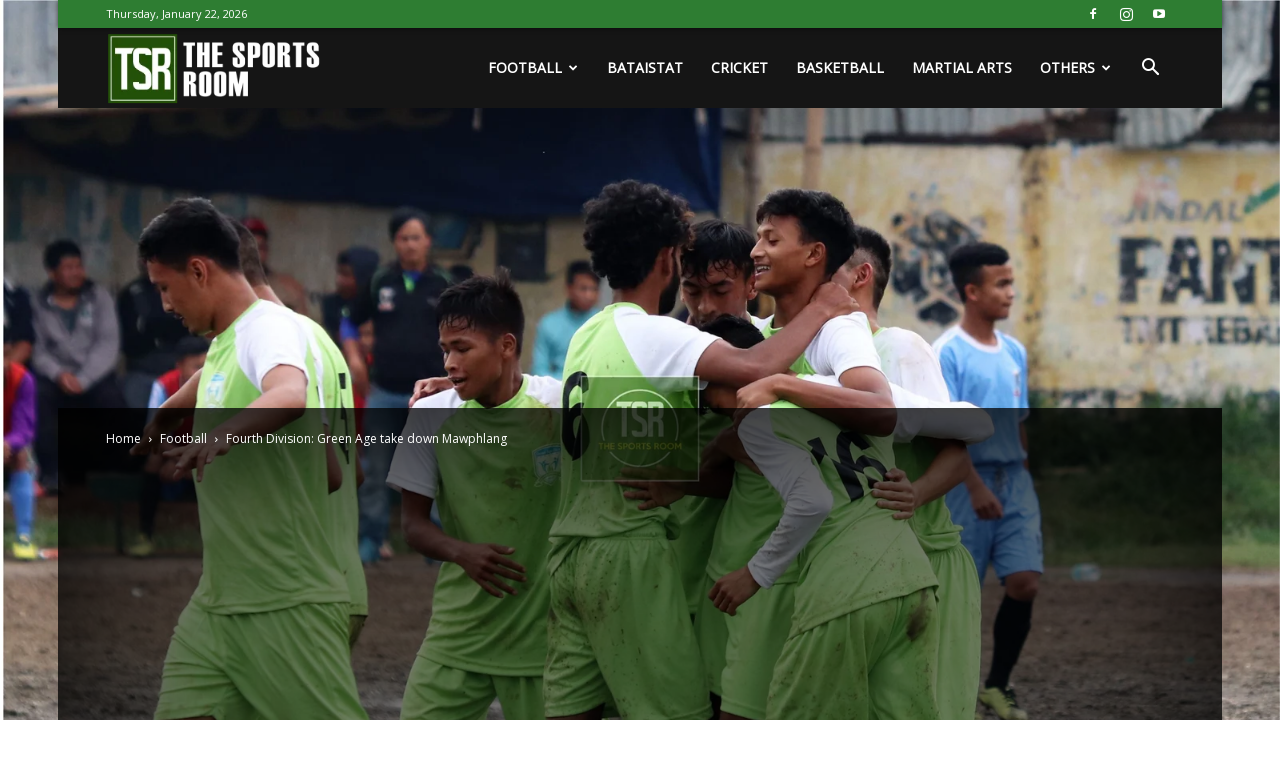

--- FILE ---
content_type: text/html; charset=utf-8
request_url: https://www.google.com/recaptcha/api2/aframe
body_size: 270
content:
<!DOCTYPE HTML><html><head><meta http-equiv="content-type" content="text/html; charset=UTF-8"></head><body><script nonce="eTqyAuNVMQzRJzkR_ByRpw">/** Anti-fraud and anti-abuse applications only. See google.com/recaptcha */ try{var clients={'sodar':'https://pagead2.googlesyndication.com/pagead/sodar?'};window.addEventListener("message",function(a){try{if(a.source===window.parent){var b=JSON.parse(a.data);var c=clients[b['id']];if(c){var d=document.createElement('img');d.src=c+b['params']+'&rc='+(localStorage.getItem("rc::a")?sessionStorage.getItem("rc::b"):"");window.document.body.appendChild(d);sessionStorage.setItem("rc::e",parseInt(sessionStorage.getItem("rc::e")||0)+1);localStorage.setItem("rc::h",'1769063472731');}}}catch(b){}});window.parent.postMessage("_grecaptcha_ready", "*");}catch(b){}</script></body></html>

--- FILE ---
content_type: text/css
request_url: https://thesportsroom.in/wp-content/plugins/sportspress/assets/css/sportspress-style.css?ver=2.7
body_size: 1975
content:
/* SportsPress Templates */

.sp-template,
.sp-data-table,
.sp-table-caption {
	font-family: "Roboto", "Helvetica", sans-serif;
}

.sp-template {
	clear: both;
	overflow: hidden;
}

/*
 * Note: !important everything below to enforce overrides.
 * This stylesheet can be disabled via SportsPress General Settings.
 */

.sp-template h1,
.sp-template h2,
.sp-template h3,
.sp-template h4,
.sp-template h5,
.sp-template h6,
.sp-data-table h1,
.sp-data-table h2,
.sp-data-table h3,
.sp-data-table h4,
.sp-data-table h5,
.sp-data-table h6,
.sp-table-caption h1,
.sp-table-caption h2,
.sp-table-caption h3,
.sp-table-caption h4,
.sp-table-caption h5,
.sp-table-caption h6 {
	font-family: "Roboto", "Helvetica", sans-serif !important;
}

.sp-template {
	margin-bottom: 20px !important;
}

.sp-template *,
.sp-data-table *,
.sp-table-caption {
	box-sizing: border-box !important;
	font-weight: 400 !important;
	text-transform: none !important;
	letter-spacing: normal !important;
	color: #333 !important;
}

.sp-table-caption {
	margin: 0 !important;
	padding: 15px !important;
	background: #fff !important;
	border: 1px solid #e5e5e5 !important;
	border-bottom: none !important;
	font-size: 20px !important;
	font-weight: 400 !important;
	line-height: 1.5 !important;
	display: table !important;
	width: 100% !important;
}

/* Color Resets */

.sp-template input,
.sp-data-table input,
.sp-template .sp-event-logos,
.sp-template .sp-event-staff {
	color: initial !important;
}

/* Links */

.sp-template a,
.sp-data-table a {
	box-shadow: none !important;
	border: none !important;
	text-decoration: none !important;
	font-weight: inherit !important;
	color: #00a69c !important;
}

.sp-template a:hover,
.sp-data-table a:hover {
	text-decoration: underline !important;
}

.sp-template a:hover .dashicons,
.sp-template a:hover [class^="sp-icon-"], [class*=" sp-icon-"],
.sp-data-table a:hover .dashicons,
.sp-data-table a:hover [class^="sp-icon-"], [class*=" sp-icon-"] {
	text-decoration: none !important;
}

.sp-view-all-link {
	padding: 10px 15px !important;
	margin: 0 !important;
	background: #fff !important;
	border: 1px solid #e5e5e5 !important;
	border-top: none !important;
	overflow: hidden !important;
	display: table !important;
	width: 100% !important;
	text-align: right !important;
}

.sp-view-all-link a {
	font-size: 12px !important;
	font-weight: 400 !important;
	line-height: 1.5 !important;
	text-decoration: none !important;
	color: rgba(51,51,51,0.5) !important;
}

.sp-view-all-link a:hover {
	color: #333 !important;
	text-decoration: none !important;
}

.sp-form-events a:hover {
	color: #fff !important;
	text-decoration: none !important;
}

/* Images */

.sp-template img {
	display: inline-block !important;
	box-shadow: none !important;
}

/* Tables */

.sp-data-table {
	margin: 0 !important;
	background: #fff !important;
	border-collapse: collapse !important;
	border: 1px solid #e5e5e5 !important;
	width: 100% !important;
}

.sp-data-table tr {
	border: none !important;
}

.sp-data-table th,
.sp-data-table td {
	font-size: 13px !important;
	font-weight: 400 !important;
	line-height: 1.5 !important;
	border: 1px solid #e5e5e5 !important;
	padding: 5px 10px !important;
	text-align: center !important;
}

.sp-data-table th {
	font-size: 12px !important;
	font-weight: 500 !important;
	background: #fff !important;
	color: #999 !important;
	border: none !important;
}

.sp-data-table th a {
	color: inherit !important;
}

.sp-data-table .sp-highlight,
.sp-data-table .highlighted td {
	font-weight: 500 !important;
	background: #f9f9f9 !important;
}

/* Galleries */

.sp-template-gallery .sp-gallery-wrapper {
	border: 1px solid #e5e5e5 !important;
	background: #fff !important;
	display: table !important;
	width: 100% !important;
}

.sp-template-gallery .gallery-item {
	padding: 0 !important;
	margin: 0 !important;
	position: relative !important;
}

.sp-template-gallery .gallery-item a {
	display: block !important;
	color: #999 !important;
}

.sp-template-gallery .gallery-item img {
	display: block !important;
	border: none !important;
	padding: 0 !important;
	margin: 0 !important;
	border-radius: 0 !important;
}

.sp-template-gallery .gallery-caption {
	padding: 0 !important;
	margin: 0 !important;
	font-size: 12px !important;
	font-style: normal !important;
	font-weight: 500 !important;
	text-align: center !important;
	color: #999 !important;
	line-height: 1.5 !important;
	padding: 5px 10px !important;
}

.sp-template-gallery .gallery-caption strong {
	color: #fff !important;
	background: #00a69c !important;
	display: block !important;
	font-weight: 400 !important;
	font-size: 13px !important;
	line-height: 1.5 !important;
	position: absolute !important;
	left: 0 !important;
	top: 0 !important;
	padding: 5px 10px !important;
}

.sp-template-staff-gallery .gallery-caption strong {
	display: none !important;
}

.sp-template-gallery .sp-gallery-group-name {
	margin: 0 !important;
	padding: 15px !important;
	background: #fff !important;
	border-bottom: 1px solid #e5e5e5 !important;
	font-size: 20px !important;
	font-weight: 400 !important;
	line-height: 1.5 !important;
	display: block !important;
}

/* Countdowns */

.sp-template-countdown .sp-event-name,
.sp-template-countdown .sp-event-venue,
.sp-template-countdown .sp-event-league,
.sp-template-countdown .sp-event-date {
	margin: 0 !important;
	padding: 5px 10px !important;
	text-align: center !important;
	line-height: 1.5 !important;
	display: table !important;
	width: 100% !important;
	background: #fff !important;
	border: 1px solid #e5e5e5 !important;
	border-bottom: none !important;
}

.sp-template-countdown .sp-event-name {
	font-size: 13px !important;
	font-weight: 400 !important;
	color: #333 !important;
}

.sp-template-countdown .sp-event-venue,
.sp-template-countdown .sp-event-league,
.sp-template-countdown .sp-event-date {
	font-size: 12px !important;
	font-weight: 500 !important;
	background: #fff !important;
	color: #999 !important;
}

.sp-template-countdown .sp-event-venue a,
.sp-template-countdown .sp-event-league a {
	color: inherit !important;
}

.sp-countdown time {
	display: table !important;
	background: #fff !important;
	border: 1px solid #e5e5e5 !important;
	border-collapse: collapse !important;
	width: 100% !important;
}

.sp-countdown span {
	font-size: 20px !important;
	font-weight: 400 !important;
	line-height: 1.5 !important;
	display: table-cell !important;
	border: 1px solid #e5e5e5 !important;
	padding: 10px 5px !important;
	text-align: center !important;
}

.sp-countdown span small {
	font-size: 12px !important;
	font-weight: 400 !important;
	line-height: 1.5 !important;
	font-weight: 500 !important;
	color: rgba(51,51,51,0.5) !important;
	display: block !important;
}

/* Event Calendars */

.sp-template-event-calendar .sp-table-caption {
	display: table-caption !important;
}

.sp-template-event-calendar td {
	padding: 10px 5px !important;
}

.sp-template-event-calendar tfoot td {
	padding: 10px 15px !important;
	border: none !important;
}

.sp-template-event-calendar .sp-previous-month {
	text-align: left !important;
}

.sp-template-event-calendar .sp-next-month {
	text-align: right !important;
}

.sp-template-event-calendar tfoot a {
	font-size: 12px !important;
	font-weight: 400 !important;
	line-height: 1.5 !important;
	text-decoration: none !important;
	color: rgba(51,51,51,0.5) !important;
}

.sp-template-event-calendar tfoot a:hover {
	color: #333 !important;
	text-decoration: none !important;
}

.sp-template-event-calendar tbody td {
	position: relative !important;
}

.sp-template-event-calendar tbody td a:before {
	content: '•' !important;
	position: absolute !important;
	font-size: 20px !important;
	line-height: 1 !important;
	width: 1em !important;
	top: 0 !important;
	right: 0 !important;
}

/* Event Lists */

.sp-template-event-list .data-home {
	text-align: right !important;
}

.sp-template-event-list .data-away {
	text-align: left !important;
}

/* Event Blocks */

.sp-template-event-blocks td {
	padding: 0 !important;
}

.sp-template-event-blocks .sp-event-date {
	color: rgba(51,51,51,0.5) !important;
	font-weight: 500 !important;
	font-size: 12px !important;
	margin: 10px !important;
}

.sp-template-event-blocks .sp-event-date a,
.sp-template-event-blocks .sp-event-date a:hover {
	color: inherit !important;
}

.sp-template-event-blocks .sp-event-results {
	font-size: 20px !important;
	font-weight: 400 !important;
	padding: 0 !important;
	margin: 0 !important;
	color: #333 !important;
}

.sp-template-event-blocks .sp-event-results a {
	color: inherit !important;
}

.sp-template-event-blocks .sp-event-results a:hover {
	color: inherit !important;
	text-decoration: none !important;
}

.sp-template-event-blocks .sp-event-title,
.sp-template-event-blocks .sp-event-status {
	display: block !important;
	padding: 0 !important;
	margin: 10px !important;
	font-size: 13px !important;
	font-weight: 400 !important;
}

/* Event Logos */

.sp-template-event-logos .sp-team-name,
.sp-template-event-logos .sp-team-result {
	font-size: 20px !important;
	font-weight: 400 !important;
	padding: 0 !important;
	margin: 0 !important;
	color: #333 !important;
}

.sp-template-event-logos a,
.sp-template-event-logos a:hover {
	border: none !important;
	text-decoration: none !important;
}

/* Event Performance */

.sp-template-event-performance-icons td {
	border: none !important;
}

.sp-template-event-performance-icons tr:first-child td {
	border-top: 1px solid #e5e5e5 !important;
}

/* Videos */
.sp-template-event-video iframe {
	width: 100% !important;
}

/*  Match Stats */

.sp-template-event-statistics .sp-statistic-label {
	font-size: 12px !important;
	font-weight: 500 !important;
	color: inherit !important;
	opacity: 0.5 !important;
}

.sp-event-statistics {
	background: transparent !important;
	margin: 0 0 10px !important;
}

.sp-event-statistics,
.sp-event-statistics tr,
.sp-event-statistics td {
	border: none !important;
}

.sp-event-statistics .sp-statistic-ratio {
	padding: 0 !important;
}

.sp-event-statistics .sp-statistic-bar {
	border: 1px solid #e5e5e5 !important;
	background: #f9f9f9 !important;
}

/* Venues */

.sp-event-venue-map-row td {
	padding: 0 !important;
}

.sp-event-venue-map-row .sp-google-map {
	display: block !important;
	margin: 0 !important;
}

/* Teams */

.sp-template-logo {
	float: right !important;
	margin: 0 0 20px 20px !important;
	clear: none !important;
}

/* Profiles */

.sp-template-details dl {
	margin: 0 0 20px !important;
	padding: 15px !important;
	border: 1px solid #e5e5e5 !important;
	background: #fff !important;
}

.sp-template-details dt,
.sp-template-details dd {
	margin: 0 !important;
	padding: 0 !important;
}

.sp-template-details dt {
	font-size: 12px !important;
	font-weight: 500 !important;
	color: rgba(51,51,51,0.5) !important;
}

.sp-template-details dd {
	font-size: 16px !important;
	font-weight: 400 !important;
	color: #333 !important;
	margin-bottom: 10px !important;
}

.sp-template-details dd:last-child {
	margin-bottom: 0 !important;
}

/* Twitter */

.sp-tweets {
	border: 1px solid #e5e5e5 !important;
	border-top: none !important;
}

/* Scoreboards */

.sp-header-scoreboard .sp-template-scoreboard {
	margin-bottom: 0 !important;
}

.sp-template-scoreboard td {
	padding: 0 !important;
}

.sp-template-scoreboard td:hover {
	background: #f9f9f9 !important;
}

.sp-template-scoreboard a,
.sp-template-scoreboard a:hover {
	text-decoration: none !important;
	color: #333 !important;
}

.sp-template-scoreboard .sp-scoreboard-date {
	font-size: 12px !important;
	font-weight: 500 !important;
	color: rgba(51,51,51,0.5) !important;
}

.sp-template-scoreboard .sp-scoreboard-nav {
	color: #fff !important;
	background: #00a69c !important;
}

/* Timelines */

.sp-template-timeline .sp-timeline * {
	color: initial !important;
}

/* Tournaments */

.sp-tournament-bracket {
	color: #333 !important;
	background: transparent !important;
	width: 100% !important;
	border-collapse: separate !important;
}

.sp-tournament-bracket a,
.sp-tournament-bracket a:hover {
	text-decoration: none !important;
	color: inherit !important;
	border: none! important;
}

.sp-tournament-bracket tr,
.sp-tournament-bracket th,
.sp-tournament-bracket td {
	border: none !important;
}

.sp-tournament-bracket thead th {
	font-size: 12px !important;
	font-weight: 500 !important;
	color: rgba(51,51,51,0.5) !important;
	text-align: center !important;
	border-bottom: 1px solid #e5e5e5 !important;
}

.sp-tournament-bracket .sp-team-name {
	font-size: 13px !important;
	font-weight: 400 !important;
	text-align: center !important;
	background: #fff !important;
	border: 1px solid #e5e5e5 !important;
}

.sp-tournament-bracket .sp-team-name:hover {
	border: 1px solid #e5e5e5 !important;
}

.sp-tournament-bracket .sp-heading,
.sp-tournament-bracket .sp-heading:hover {
	color: #fff !important;
	background: #00a69c !important;
	border-color: #00a69c !important;
}

.sp-tournament-bracket .sp-event {
	border-color: #e5e5e5 !important;
	border-width: 1px !important;
}

.sp-tournament-bracket .sp-event .sp-event-title {
	font-size: 12px !important;
	font-weight: 400 !important;
	color: rgba(51,51,51,0.5) !important;
	text-align: center !important;
}

.sp-tournament-bracket .sp-event .sp-event-title:hover {
	color: #333 !important;
}

/* Tabs */

.sp-tab-menu {
	display: block !important;
	clear: both !important;
	margin: 0 0 20px !important;
	padding: 0 !important;
	list-style: none !important;
}

.sp-tab-menu-item {
	display: inline-block !important;
	margin: 0 !important;
	padding: 0 !important;
}

.sp-tab-menu-item a {
	margin: 0 !important;
	padding: 5px 10px;
	border-bottom: 2px solid transparent !important;
	box-shadow: none !important;
}

.sp-tab-menu-item a:hover {
	text-decoration: none !important;
}

.sp-tab-menu-item-active a,
.sp-tab-menu-item-active a:hover {
	color: #00a69c !important;
	border-bottom-color: #00a69c !important;
}

/* Messages */
.sp-template .sp-message {
	color: #00a69c !important;
	border-color: #00a69c !important;
}

/* Post Content */

.single-sp_team .has-post-thumbnail .sp-post-content {
	clear: none;
}

/* Media Queries */

@media screen and (min-width: 601px) {
	.sp-template-event-calendar tbody td {
		padding: 15px 5px !important;
	}

	.sp-template-event-calendar tbody td a:before {
		font-size: 25px !important;
	}

	.widget .sp-template-event-calendar tbody td {
		padding: 10px 5px !important;
	}

	.widget .sp-template-event-calendar tbody td a:before {
		font-size: 20px !important;
	}
}

@media screen and (min-width: 801px) {
	.sp-template-event-calendar tbody td {
		padding: 20px 5px !important;
	}

	.sp-template-event-calendar tbody td a:before {
		font-size: 30px !important;
	}

	.widget .sp-template-event-calendar tbody td {
		padding: 10px 5px !important;
	}

	.widget .sp-template-event-calendar tbody td a:before {
		font-size: 20px !important;
	}

	.sp-template-event-performance-icons.sp-template-event-performance-section:nth-child(2n) {
		padding-top: 61px !important;
	}
}
